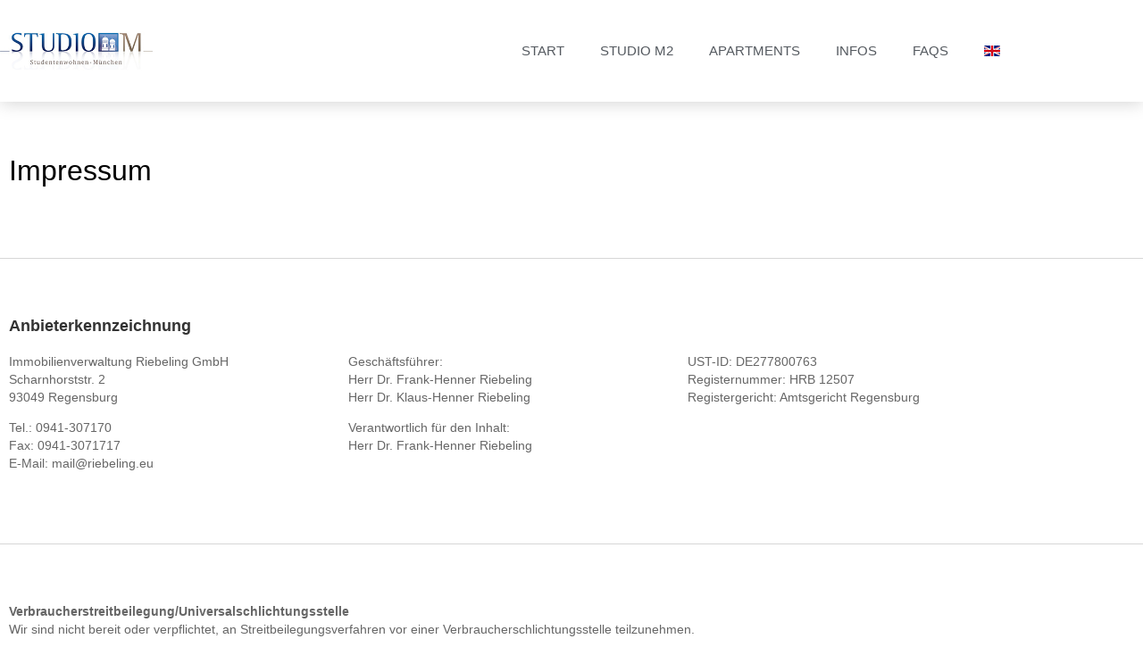

--- FILE ---
content_type: text/html; charset=UTF-8
request_url: https://studentenappartements-muenchen.de/?__borlabsCookieCall=cDC&cookieLang=de&cookieData=%7B%22consents%22%3A%7B%22essential%22%3A%5B%22borlabs-cookie%22%2C%22wpml%22%5D%2C%22statistics%22%3A%5B%22google-analytics%22%5D%2C%22marketing%22%3A%5B%5D%2C%22external-media%22%3A%5B%5D%7D%2C%22domainPath%22%3A%22studentenappartements-muenchen.de%2F%22%2C%22expires%22%3A%22Fri%2C%2024%20Jul%202026%2015%3A32%3A18%20GMT%22%2C%22uid%22%3A%22470wkrep-oqb4mmyx-hj7sah1d-2edc1mt2%22%2C%22version%22%3A%221%22%7D&essentialStatistic=0
body_size: 116
content:
<html><head><meta name="robots" content="noindex,nofollow,norarchive"></head><body><script>document.cookie = "borlabs-cookie=%7B%22consents%22%3A%7B%22essential%22%3A%5B%22borlabs-cookie%22%2C%22wpml%22%5D%2C%22statistics%22%3A%5B%22google-analytics%22%5D%2C%22marketing%22%3A%5B%5D%2C%22external-media%22%3A%5B%5D%7D%2C%22domainPath%22%3A%22studentenappartements-muenchen.de%5C%2F%22%2C%22expires%22%3A%22Fri%2C%2024%20Jul%202026%2015%3A32%3A18%20GMT%22%2C%22uid%22%3A%22470wkrep-oqb4mmyx-hj7sah1d-2edc1mt2%22%2C%22version%22%3A%221%22%7D;domain=studentenappartements-muenchen.de;path=/;expires=Fri, 24 Jul 2026 15:32:18 GMT";</script></body></html>

--- FILE ---
content_type: text/css
request_url: https://studentenappartements-muenchen.de/wp-content/uploads/elementor/css/post-5.css?ver=1769046960
body_size: 948
content:
.elementor-kit-5{--e-global-color-primary:#FFFFFF;--e-global-color-secondary:#000000;--e-global-color-text:#666666;--e-global-color-accent:#428BCA;--e-global-color-2d10ee1:#333333;--e-global-color-575a432:#FFFFFF;--e-global-color-324b983:#000000;--e-global-color-1a5971f:#151515;--e-global-typography-primary-font-family:"Helvetica";--e-global-typography-primary-font-size:40px;--e-global-typography-primary-font-weight:normal;--e-global-typography-primary-line-height:44px;--e-global-typography-secondary-font-family:"Helvetica";--e-global-typography-secondary-font-size:32px;--e-global-typography-secondary-font-weight:300;--e-global-typography-secondary-line-height:35px;--e-global-typography-text-font-family:"Helvetica";--e-global-typography-text-font-size:14px;--e-global-typography-text-font-weight:normal;--e-global-typography-text-line-height:20px;--e-global-typography-accent-font-family:"Helvetica";--e-global-typography-accent-font-weight:500;--e-global-typography-7532b89-font-family:"Helvetica";--e-global-typography-7532b89-font-size:16px;--e-global-typography-7532b89-font-weight:400;--e-global-typography-7532b89-line-height:23px;--e-global-typography-1c532a5-font-family:"Helvetica";--e-global-typography-1c532a5-font-size:18px;--e-global-typography-1c532a5-font-weight:900;--e-global-typography-1c532a5-line-height:20px;--e-global-typography-2603396-font-family:"Helvetica";--e-global-typography-2603396-font-size:14px;--e-global-typography-2603396-font-weight:900;--e-global-typography-2603396-line-height:15px;--e-global-typography-6eb4a8f-font-family:"Helvetica";--e-global-typography-6eb4a8f-font-size:16px;--e-global-typography-6eb4a8f-font-weight:normal;--e-global-typography-6eb4a8f-line-height:23px;--e-global-typography-4ffcd30-font-family:"Helvetica";--e-global-typography-4ffcd30-font-size:18px;--e-global-typography-4ffcd30-font-weight:900;--e-global-typography-4ffcd30-line-height:18px;color:var( --e-global-color-text );font-family:var( --e-global-typography-text-font-family ), Sans-serif;font-size:var( --e-global-typography-text-font-size );font-weight:var( --e-global-typography-text-font-weight );line-height:var( --e-global-typography-text-line-height );}.elementor-kit-5 button,.elementor-kit-5 input[type="button"],.elementor-kit-5 input[type="submit"],.elementor-kit-5 .elementor-button{background-color:var( --e-global-color-accent );font-family:var( --e-global-typography-accent-font-family ), Sans-serif;font-weight:var( --e-global-typography-accent-font-weight );color:var( --e-global-color-primary );}.elementor-kit-5 button:hover,.elementor-kit-5 button:focus,.elementor-kit-5 input[type="button"]:hover,.elementor-kit-5 input[type="button"]:focus,.elementor-kit-5 input[type="submit"]:hover,.elementor-kit-5 input[type="submit"]:focus,.elementor-kit-5 .elementor-button:hover,.elementor-kit-5 .elementor-button:focus{background-color:var( --e-global-color-accent );color:var( --e-global-color-primary );}.elementor-kit-5 e-page-transition{background-color:#FFBC7D;}.elementor-kit-5 a{color:var( --e-global-color-accent );font-family:var( --e-global-typography-accent-font-family ), Sans-serif;font-weight:var( --e-global-typography-accent-font-weight );}.elementor-kit-5 h1{color:var( --e-global-color-primary );font-family:var( --e-global-typography-primary-font-family ), Sans-serif;font-size:var( --e-global-typography-primary-font-size );font-weight:var( --e-global-typography-primary-font-weight );line-height:var( --e-global-typography-primary-line-height );}.elementor-kit-5 h2{color:var( --e-global-color-secondary );font-family:var( --e-global-typography-secondary-font-family ), Sans-serif;font-size:var( --e-global-typography-secondary-font-size );font-weight:var( --e-global-typography-secondary-font-weight );line-height:var( --e-global-typography-secondary-line-height );}.elementor-kit-5 h3{color:var( --e-global-color-2d10ee1 );font-family:var( --e-global-typography-7532b89-font-family ), Sans-serif;font-size:var( --e-global-typography-7532b89-font-size );font-weight:var( --e-global-typography-7532b89-font-weight );line-height:var( --e-global-typography-7532b89-line-height );}.elementor-kit-5 h4{color:var( --e-global-color-2d10ee1 );font-family:var( --e-global-typography-1c532a5-font-family ), Sans-serif;font-size:var( --e-global-typography-1c532a5-font-size );font-weight:var( --e-global-typography-1c532a5-font-weight );line-height:var( --e-global-typography-1c532a5-line-height );}.elementor-section.elementor-section-boxed > .elementor-container{max-width:1140px;}.e-con{--container-max-width:1140px;}.elementor-widget:not(:last-child){--kit-widget-spacing:20px;}.elementor-element{--widgets-spacing:20px 20px;--widgets-spacing-row:20px;--widgets-spacing-column:20px;}{}h1.entry-title{display:var(--page-title-display);}.site-header .site-branding{flex-direction:column;align-items:stretch;}.site-header{padding-inline-end:0px;padding-inline-start:0px;}.site-footer .site-branding{flex-direction:column;align-items:stretch;}@media(max-width:1024px){.elementor-kit-5{font-size:var( --e-global-typography-text-font-size );line-height:var( --e-global-typography-text-line-height );}.elementor-kit-5 h1{font-size:var( --e-global-typography-primary-font-size );line-height:var( --e-global-typography-primary-line-height );}.elementor-kit-5 h2{font-size:var( --e-global-typography-secondary-font-size );line-height:var( --e-global-typography-secondary-line-height );}.elementor-kit-5 h3{font-size:var( --e-global-typography-7532b89-font-size );line-height:var( --e-global-typography-7532b89-line-height );}.elementor-kit-5 h4{font-size:var( --e-global-typography-1c532a5-font-size );line-height:var( --e-global-typography-1c532a5-line-height );}.elementor-section.elementor-section-boxed > .elementor-container{max-width:1024px;}.e-con{--container-max-width:1024px;}}@media(max-width:767px){.elementor-kit-5{font-size:var( --e-global-typography-text-font-size );line-height:var( --e-global-typography-text-line-height );}.elementor-kit-5 h1{font-size:var( --e-global-typography-primary-font-size );line-height:var( --e-global-typography-primary-line-height );}.elementor-kit-5 h2{font-size:var( --e-global-typography-secondary-font-size );line-height:var( --e-global-typography-secondary-line-height );}.elementor-kit-5 h3{font-size:var( --e-global-typography-7532b89-font-size );line-height:var( --e-global-typography-7532b89-line-height );}.elementor-kit-5 h4{font-size:var( --e-global-typography-1c532a5-font-size );line-height:var( --e-global-typography-1c532a5-line-height );}.elementor-section.elementor-section-boxed > .elementor-container{max-width:767px;}.e-con{--container-max-width:767px;}}/* Start custom CSS */.umbruch, .umbruch2 {display:none;}
@media only screen and (max-width: 1024px) {
.umbruch {margin-left: 20px; display: inline-block;}
.umbruch2 {display: block;}
}
.wpml-ls-legacy-list-horizontal { padding:0; display: inline-block; }
.wpml-ls-legacy-list-horizontal a, .wpml-ls-legacy-list-horizontal>ul { display: inline;padding:0; line-height: 1; }
.wpml-ls-legacy-list-horizontal a span { vertical-align: baseline; }/* End custom CSS */

--- FILE ---
content_type: text/css
request_url: https://studentenappartements-muenchen.de/wp-content/uploads/elementor/css/post-311.css?ver=1769072980
body_size: 879
content:
.elementor-311 .elementor-element.elementor-element-282ef8ae{padding:50px 0px 15px 0px;}.elementor-311 .elementor-element.elementor-element-eedf4cf > .elementor-element-populated{padding:0px 0px 0px 0px;}.elementor-widget-heading .elementor-heading-title{font-family:var( --e-global-typography-primary-font-family ), Sans-serif;font-size:var( --e-global-typography-primary-font-size );font-weight:var( --e-global-typography-primary-font-weight );line-height:var( --e-global-typography-primary-line-height );color:var( --e-global-color-primary );}.elementor-311 .elementor-element.elementor-element-4d8e4c11 .elementor-heading-title{font-family:var( --e-global-typography-secondary-font-family ), Sans-serif;font-size:var( --e-global-typography-secondary-font-size );font-weight:var( --e-global-typography-secondary-font-weight );line-height:var( --e-global-typography-secondary-line-height );color:var( --e-global-color-secondary );}.elementor-311 .elementor-element.elementor-element-9e239b0{padding:50px 0px 50px 0px;}.elementor-311 .elementor-element.elementor-element-e6f6ef0 > .elementor-element-populated{padding:0px 0px 0px 0px;}.elementor-widget-divider{--divider-color:var( --e-global-color-secondary );}.elementor-widget-divider .elementor-divider__text{color:var( --e-global-color-secondary );font-family:var( --e-global-typography-secondary-font-family ), Sans-serif;font-size:var( --e-global-typography-secondary-font-size );font-weight:var( --e-global-typography-secondary-font-weight );line-height:var( --e-global-typography-secondary-line-height );}.elementor-widget-divider.elementor-view-stacked .elementor-icon{background-color:var( --e-global-color-secondary );}.elementor-widget-divider.elementor-view-framed .elementor-icon, .elementor-widget-divider.elementor-view-default .elementor-icon{color:var( --e-global-color-secondary );border-color:var( --e-global-color-secondary );}.elementor-widget-divider.elementor-view-framed .elementor-icon, .elementor-widget-divider.elementor-view-default .elementor-icon svg{fill:var( --e-global-color-secondary );}.elementor-311 .elementor-element.elementor-element-c31a76b{--divider-border-style:solid;--divider-color:#66666642;--divider-border-width:1px;}.elementor-311 .elementor-element.elementor-element-c31a76b .elementor-divider-separator{width:100%;}.elementor-311 .elementor-element.elementor-element-c31a76b .elementor-divider{padding-block-start:5px;padding-block-end:5px;}.elementor-311 .elementor-element.elementor-element-5ace1156 > .elementor-element-populated{padding:0px 0px 0px 0px;}.elementor-311 .elementor-element.elementor-element-5299c4ca > .elementor-widget-wrap > .elementor-widget:not(.elementor-widget__width-auto):not(.elementor-widget__width-initial):not(:last-child):not(.elementor-absolute){--kit-widget-spacing:0px;}.elementor-311 .elementor-element.elementor-element-38956918 .elementor-heading-title{font-family:var( --e-global-typography-1c532a5-font-family ), Sans-serif;font-size:var( --e-global-typography-1c532a5-font-size );font-weight:var( --e-global-typography-1c532a5-font-weight );line-height:var( --e-global-typography-1c532a5-line-height );color:var( --e-global-color-2d10ee1 );}.elementor-311 .elementor-element.elementor-element-730a5626 > .elementor-element-populated{padding:0px 0px 0px 0px;}.elementor-311 .elementor-element.elementor-element-7ad32753 > .elementor-widget-wrap > .elementor-widget:not(.elementor-widget__width-auto):not(.elementor-widget__width-initial):not(:last-child):not(.elementor-absolute){--kit-widget-spacing:0px;}.elementor-widget-text-editor{font-family:var( --e-global-typography-text-font-family ), Sans-serif;font-size:var( --e-global-typography-text-font-size );font-weight:var( --e-global-typography-text-font-weight );line-height:var( --e-global-typography-text-line-height );color:var( --e-global-color-text );}.elementor-widget-text-editor.elementor-drop-cap-view-stacked .elementor-drop-cap{background-color:var( --e-global-color-primary );}.elementor-widget-text-editor.elementor-drop-cap-view-framed .elementor-drop-cap, .elementor-widget-text-editor.elementor-drop-cap-view-default .elementor-drop-cap{color:var( --e-global-color-primary );border-color:var( --e-global-color-primary );}.elementor-311 .elementor-element.elementor-element-72bd462 > .elementor-widget-wrap > .elementor-widget:not(.elementor-widget__width-auto):not(.elementor-widget__width-initial):not(:last-child):not(.elementor-absolute){--kit-widget-spacing:0px;}.elementor-311 .elementor-element.elementor-element-6875fb90 > .elementor-widget-wrap > .elementor-widget:not(.elementor-widget__width-auto):not(.elementor-widget__width-initial):not(:last-child):not(.elementor-absolute){--kit-widget-spacing:0px;}.elementor-311 .elementor-element.elementor-element-c77f616{padding:50px 0px 50px 0px;}.elementor-311 .elementor-element.elementor-element-6a68fe7 > .elementor-element-populated{padding:0px 0px 0px 0px;}.elementor-311 .elementor-element.elementor-element-ed8dcd4{--divider-border-style:solid;--divider-color:#66666642;--divider-border-width:1px;}.elementor-311 .elementor-element.elementor-element-ed8dcd4 .elementor-divider-separator{width:100%;}.elementor-311 .elementor-element.elementor-element-ed8dcd4 .elementor-divider{padding-block-start:5px;padding-block-end:5px;}.elementor-311 .elementor-element.elementor-element-28fb3668 > .elementor-element-populated{padding:0px 0px 0px 0px;}.elementor-311 .elementor-element.elementor-element-394dd397 > .elementor-widget-wrap > .elementor-widget:not(.elementor-widget__width-auto):not(.elementor-widget__width-initial):not(:last-child):not(.elementor-absolute){--kit-widget-spacing:0px;}.elementor-311 .elementor-element.elementor-element-4feeae2f{columns:1;}.elementor-311 .elementor-element.elementor-element-61e7cd8{padding:50px 0px 50px 0px;}.elementor-311 .elementor-element.elementor-element-0d74bad > .elementor-element-populated{padding:0px 0px 0px 0px;}.elementor-311 .elementor-element.elementor-element-e132f84{--divider-border-style:solid;--divider-color:#66666642;--divider-border-width:1px;}.elementor-311 .elementor-element.elementor-element-e132f84 .elementor-divider-separator{width:100%;}.elementor-311 .elementor-element.elementor-element-e132f84 .elementor-divider{padding-block-start:5px;padding-block-end:5px;}.elementor-311 .elementor-element.elementor-element-4f511b31 > .elementor-element-populated{padding:0px 0px 0px 0px;}.elementor-311 .elementor-element.elementor-element-52079a45 > .elementor-widget-wrap > .elementor-widget:not(.elementor-widget__width-auto):not(.elementor-widget__width-initial):not(:last-child):not(.elementor-absolute){--kit-widget-spacing:0px;}.elementor-311 .elementor-element.elementor-element-4973bdc1{margin:0px 0px calc(var(--kit-widget-spacing, 0px) + 5px) 0px;}.elementor-311 .elementor-element.elementor-element-4973bdc1 .elementor-heading-title{font-family:var( --e-global-typography-1c532a5-font-family ), Sans-serif;font-size:var( --e-global-typography-1c532a5-font-size );font-weight:var( --e-global-typography-1c532a5-font-weight );line-height:var( --e-global-typography-1c532a5-line-height );color:var( --e-global-color-2d10ee1 );}.elementor-311 .elementor-element.elementor-element-6f3d2fe{column-gap:0px;}:root{--page-title-display:none;}@media(max-width:1024px) and (min-width:768px){.elementor-311 .elementor-element.elementor-element-7ad32753{width:90%;}.elementor-311 .elementor-element.elementor-element-72bd462{width:90%;}.elementor-311 .elementor-element.elementor-element-6875fb90{width:90%;}}@media(max-width:1024px){.elementor-widget-heading .elementor-heading-title{font-size:var( --e-global-typography-primary-font-size );line-height:var( --e-global-typography-primary-line-height );}.elementor-311 .elementor-element.elementor-element-4d8e4c11 .elementor-heading-title{font-size:var( --e-global-typography-secondary-font-size );line-height:var( --e-global-typography-secondary-line-height );}.elementor-widget-divider .elementor-divider__text{font-size:var( --e-global-typography-secondary-font-size );line-height:var( --e-global-typography-secondary-line-height );}.elementor-311 .elementor-element.elementor-element-38956918 .elementor-heading-title{font-size:var( --e-global-typography-1c532a5-font-size );line-height:var( --e-global-typography-1c532a5-line-height );}.elementor-widget-text-editor{font-size:var( --e-global-typography-text-font-size );line-height:var( --e-global-typography-text-line-height );}.elementor-311 .elementor-element.elementor-element-6ddc8210{padding:0px 0px 30px 0px;}.elementor-311 .elementor-element.elementor-element-4973bdc1 .elementor-heading-title{font-size:var( --e-global-typography-1c532a5-font-size );line-height:var( --e-global-typography-1c532a5-line-height );}}@media(max-width:767px){.elementor-widget-heading .elementor-heading-title{font-size:var( --e-global-typography-primary-font-size );line-height:var( --e-global-typography-primary-line-height );}.elementor-311 .elementor-element.elementor-element-4d8e4c11 .elementor-heading-title{font-size:var( --e-global-typography-secondary-font-size );line-height:var( --e-global-typography-secondary-line-height );}.elementor-widget-divider .elementor-divider__text{font-size:var( --e-global-typography-secondary-font-size );line-height:var( --e-global-typography-secondary-line-height );}.elementor-311 .elementor-element.elementor-element-38956918 .elementor-heading-title{font-size:var( --e-global-typography-1c532a5-font-size );line-height:var( --e-global-typography-1c532a5-line-height );}.elementor-311 .elementor-element.elementor-element-3aac5e10{padding:0px 0px 0px 0px;}.elementor-311 .elementor-element.elementor-element-7ad32753{width:85%;}.elementor-widget-text-editor{font-size:var( --e-global-typography-text-font-size );line-height:var( --e-global-typography-text-line-height );}.elementor-311 .elementor-element.elementor-element-72bd462{width:85%;}.elementor-311 .elementor-element.elementor-element-6875fb90{width:85%;}.elementor-311 .elementor-element.elementor-element-52eacef9{padding:0px 0px 0px 0px;}.elementor-311 .elementor-element.elementor-element-4feeae2f{columns:1;}.elementor-311 .elementor-element.elementor-element-4973bdc1 .elementor-heading-title{font-size:var( --e-global-typography-1c532a5-font-size );line-height:var( --e-global-typography-1c532a5-line-height );}body.elementor-page-311{padding:0px 0px 0px 0px;}}

--- FILE ---
content_type: text/css
request_url: https://studentenappartements-muenchen.de/wp-content/uploads/elementor/css/post-16.css?ver=1769046960
body_size: 895
content:
.elementor-16 .elementor-element.elementor-element-44cd8ed4 > .elementor-container > .elementor-column > .elementor-widget-wrap{align-content:center;align-items:center;}.elementor-16 .elementor-element.elementor-element-44cd8ed4:not(.elementor-motion-effects-element-type-background), .elementor-16 .elementor-element.elementor-element-44cd8ed4 > .elementor-motion-effects-container > .elementor-motion-effects-layer{background-color:var( --e-global-color-primary );}.elementor-16 .elementor-element.elementor-element-44cd8ed4{box-shadow:0px 0px 20px 0px rgba(0, 0, 0, 0.2);transition:background 0.3s, border 0.3s, border-radius 0.3s, box-shadow 0.3s;}.elementor-16 .elementor-element.elementor-element-44cd8ed4 > .elementor-background-overlay{transition:background 0.3s, border-radius 0.3s, opacity 0.3s;}.elementor-widget-theme-site-logo .widget-image-caption{color:var( --e-global-color-text );font-family:var( --e-global-typography-text-font-family ), Sans-serif;font-size:var( --e-global-typography-text-font-size );font-weight:var( --e-global-typography-text-font-weight );line-height:var( --e-global-typography-text-line-height );}.elementor-16 .elementor-element.elementor-element-28443cd7 img{width:200px;}.elementor-widget-nav-menu .elementor-nav-menu .elementor-item{font-family:var( --e-global-typography-primary-font-family ), Sans-serif;font-size:var( --e-global-typography-primary-font-size );font-weight:var( --e-global-typography-primary-font-weight );line-height:var( --e-global-typography-primary-line-height );}.elementor-widget-nav-menu .elementor-nav-menu--main .elementor-item{color:var( --e-global-color-text );fill:var( --e-global-color-text );}.elementor-widget-nav-menu .elementor-nav-menu--main .elementor-item:hover,
					.elementor-widget-nav-menu .elementor-nav-menu--main .elementor-item.elementor-item-active,
					.elementor-widget-nav-menu .elementor-nav-menu--main .elementor-item.highlighted,
					.elementor-widget-nav-menu .elementor-nav-menu--main .elementor-item:focus{color:var( --e-global-color-accent );fill:var( --e-global-color-accent );}.elementor-widget-nav-menu .elementor-nav-menu--main:not(.e--pointer-framed) .elementor-item:before,
					.elementor-widget-nav-menu .elementor-nav-menu--main:not(.e--pointer-framed) .elementor-item:after{background-color:var( --e-global-color-accent );}.elementor-widget-nav-menu .e--pointer-framed .elementor-item:before,
					.elementor-widget-nav-menu .e--pointer-framed .elementor-item:after{border-color:var( --e-global-color-accent );}.elementor-widget-nav-menu{--e-nav-menu-divider-color:var( --e-global-color-text );}.elementor-widget-nav-menu .elementor-nav-menu--dropdown .elementor-item, .elementor-widget-nav-menu .elementor-nav-menu--dropdown  .elementor-sub-item{font-family:var( --e-global-typography-accent-font-family ), Sans-serif;font-weight:var( --e-global-typography-accent-font-weight );}.elementor-16 .elementor-element.elementor-element-6b4ea36e .elementor-menu-toggle{margin-left:auto;background-color:rgba(0,0,0,0);}.elementor-16 .elementor-element.elementor-element-6b4ea36e .elementor-nav-menu .elementor-item{font-size:15px;font-weight:500;}.elementor-16 .elementor-element.elementor-element-6b4ea36e .elementor-nav-menu--main .elementor-item{color:#54595f;fill:#54595f;padding-top:35px;padding-bottom:35px;}.elementor-16 .elementor-element.elementor-element-6b4ea36e .elementor-nav-menu--main:not(.e--pointer-framed) .elementor-item:before,
					.elementor-16 .elementor-element.elementor-element-6b4ea36e .elementor-nav-menu--main:not(.e--pointer-framed) .elementor-item:after{background-color:var( --e-global-color-accent );}.elementor-16 .elementor-element.elementor-element-6b4ea36e .e--pointer-framed .elementor-item:before,
					.elementor-16 .elementor-element.elementor-element-6b4ea36e .e--pointer-framed .elementor-item:after{border-color:var( --e-global-color-accent );}.elementor-16 .elementor-element.elementor-element-6b4ea36e .elementor-nav-menu--main .elementor-item.elementor-item-active{color:var( --e-global-color-accent );}.elementor-16 .elementor-element.elementor-element-6b4ea36e .e--pointer-framed .elementor-item:before{border-width:3px;}.elementor-16 .elementor-element.elementor-element-6b4ea36e .e--pointer-framed.e--animation-draw .elementor-item:before{border-width:0 0 3px 3px;}.elementor-16 .elementor-element.elementor-element-6b4ea36e .e--pointer-framed.e--animation-draw .elementor-item:after{border-width:3px 3px 0 0;}.elementor-16 .elementor-element.elementor-element-6b4ea36e .e--pointer-framed.e--animation-corners .elementor-item:before{border-width:3px 0 0 3px;}.elementor-16 .elementor-element.elementor-element-6b4ea36e .e--pointer-framed.e--animation-corners .elementor-item:after{border-width:0 3px 3px 0;}.elementor-16 .elementor-element.elementor-element-6b4ea36e .e--pointer-underline .elementor-item:after,
					 .elementor-16 .elementor-element.elementor-element-6b4ea36e .e--pointer-overline .elementor-item:before,
					 .elementor-16 .elementor-element.elementor-element-6b4ea36e .e--pointer-double-line .elementor-item:before,
					 .elementor-16 .elementor-element.elementor-element-6b4ea36e .e--pointer-double-line .elementor-item:after{height:3px;}.elementor-16 .elementor-element.elementor-element-6b4ea36e .elementor-nav-menu--dropdown{background-color:#f7f7f7;}.elementor-16 .elementor-element.elementor-element-6b4ea36e .elementor-nav-menu--dropdown a:hover,
					.elementor-16 .elementor-element.elementor-element-6b4ea36e .elementor-nav-menu--dropdown a:focus,
					.elementor-16 .elementor-element.elementor-element-6b4ea36e .elementor-nav-menu--dropdown a.elementor-item-active,
					.elementor-16 .elementor-element.elementor-element-6b4ea36e .elementor-nav-menu--dropdown a.highlighted{background-color:var( --e-global-color-accent );}.elementor-theme-builder-content-area{height:400px;}.elementor-location-header:before, .elementor-location-footer:before{content:"";display:table;clear:both;}@media(max-width:1024px){.elementor-16 .elementor-element.elementor-element-44cd8ed4{padding:20px 20px 20px 20px;}.elementor-widget-theme-site-logo .widget-image-caption{font-size:var( --e-global-typography-text-font-size );line-height:var( --e-global-typography-text-line-height );}.elementor-widget-nav-menu .elementor-nav-menu .elementor-item{font-size:var( --e-global-typography-primary-font-size );line-height:var( --e-global-typography-primary-line-height );}}@media(max-width:767px){.elementor-16 .elementor-element.elementor-element-44cd8ed4{padding:020px 020px 15px 020px;}.elementor-16 .elementor-element.elementor-element-2fbdc11a{width:50%;}.elementor-widget-theme-site-logo .widget-image-caption{font-size:var( --e-global-typography-text-font-size );line-height:var( --e-global-typography-text-line-height );}.elementor-16 .elementor-element.elementor-element-28443cd7 img{width:150px;}.elementor-16 .elementor-element.elementor-element-32ae0c88{width:50%;}.elementor-widget-nav-menu .elementor-nav-menu .elementor-item{font-size:var( --e-global-typography-primary-font-size );line-height:var( --e-global-typography-primary-line-height );}.elementor-16 .elementor-element.elementor-element-6b4ea36e .elementor-nav-menu--main > .elementor-nav-menu > li > .elementor-nav-menu--dropdown, .elementor-16 .elementor-element.elementor-element-6b4ea36e .elementor-nav-menu__container.elementor-nav-menu--dropdown{margin-top:15px !important;}}@media(min-width:768px){.elementor-16 .elementor-element.elementor-element-2fbdc11a{width:15%;}.elementor-16 .elementor-element.elementor-element-32ae0c88{width:85%;}}@media(max-width:1024px) and (min-width:768px){.elementor-16 .elementor-element.elementor-element-2fbdc11a{width:25%;}.elementor-16 .elementor-element.elementor-element-32ae0c88{width:75%;}}